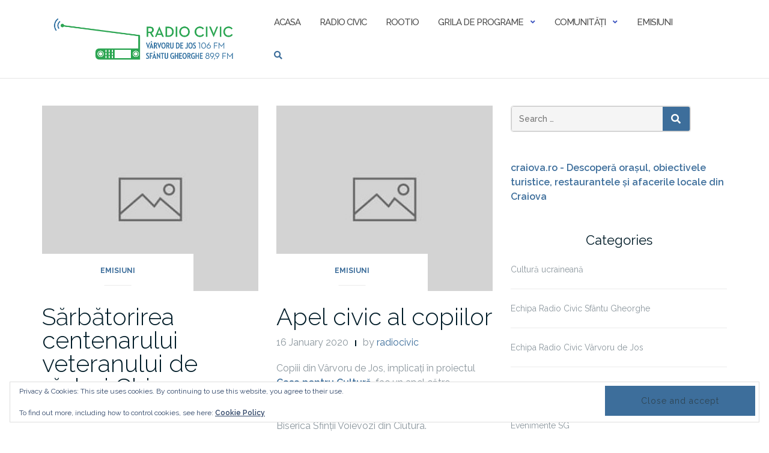

--- FILE ---
content_type: text/html; charset=UTF-8
request_url: https://radiocivic.ro/category/emisiuni/varvoru-de-jos/evenimente-vdj/
body_size: 15741
content:

<!DOCTYPE html>
<html lang="en-US">
<head>
	<meta charset="UTF-8">
	<meta name="viewport" content="width=device-width, initial-scale=1">
	<link rel="profile" href="https://gmpg.org/xfn/11">
	<link rel="pingback" href="https://radiocivic.ro/xmlrpc.php">

	<title>Evenimente VdJ &#8211; Radio Civic</title>
<meta name='robots' content='max-image-preview:large' />
<link rel='dns-prefetch' href='//secure.gravatar.com' />
<link rel='dns-prefetch' href='//stats.wp.com' />
<link rel='dns-prefetch' href='//fonts.googleapis.com' />
<link rel='dns-prefetch' href='//v0.wordpress.com' />
<link rel='preconnect' href='//c0.wp.com' />
<link rel='preconnect' href='//i0.wp.com' />
<link rel="alternate" type="application/rss+xml" title="Radio Civic &raquo; Feed" href="https://radiocivic.ro/feed/" />
<link rel="alternate" type="application/rss+xml" title="Radio Civic &raquo; Evenimente VdJ Category Feed" href="https://radiocivic.ro/category/emisiuni/varvoru-de-jos/evenimente-vdj/feed/" />
<style id='wp-img-auto-sizes-contain-inline-css' type='text/css'>
img:is([sizes=auto i],[sizes^="auto," i]){contain-intrinsic-size:3000px 1500px}
/*# sourceURL=wp-img-auto-sizes-contain-inline-css */
</style>
<style id='wp-emoji-styles-inline-css' type='text/css'>

	img.wp-smiley, img.emoji {
		display: inline !important;
		border: none !important;
		box-shadow: none !important;
		height: 1em !important;
		width: 1em !important;
		margin: 0 0.07em !important;
		vertical-align: -0.1em !important;
		background: none !important;
		padding: 0 !important;
	}
/*# sourceURL=wp-emoji-styles-inline-css */
</style>
<style id='wp-block-library-inline-css' type='text/css'>
:root{--wp-block-synced-color:#7a00df;--wp-block-synced-color--rgb:122,0,223;--wp-bound-block-color:var(--wp-block-synced-color);--wp-editor-canvas-background:#ddd;--wp-admin-theme-color:#007cba;--wp-admin-theme-color--rgb:0,124,186;--wp-admin-theme-color-darker-10:#006ba1;--wp-admin-theme-color-darker-10--rgb:0,107,160.5;--wp-admin-theme-color-darker-20:#005a87;--wp-admin-theme-color-darker-20--rgb:0,90,135;--wp-admin-border-width-focus:2px}@media (min-resolution:192dpi){:root{--wp-admin-border-width-focus:1.5px}}.wp-element-button{cursor:pointer}:root .has-very-light-gray-background-color{background-color:#eee}:root .has-very-dark-gray-background-color{background-color:#313131}:root .has-very-light-gray-color{color:#eee}:root .has-very-dark-gray-color{color:#313131}:root .has-vivid-green-cyan-to-vivid-cyan-blue-gradient-background{background:linear-gradient(135deg,#00d084,#0693e3)}:root .has-purple-crush-gradient-background{background:linear-gradient(135deg,#34e2e4,#4721fb 50%,#ab1dfe)}:root .has-hazy-dawn-gradient-background{background:linear-gradient(135deg,#faaca8,#dad0ec)}:root .has-subdued-olive-gradient-background{background:linear-gradient(135deg,#fafae1,#67a671)}:root .has-atomic-cream-gradient-background{background:linear-gradient(135deg,#fdd79a,#004a59)}:root .has-nightshade-gradient-background{background:linear-gradient(135deg,#330968,#31cdcf)}:root .has-midnight-gradient-background{background:linear-gradient(135deg,#020381,#2874fc)}:root{--wp--preset--font-size--normal:16px;--wp--preset--font-size--huge:42px}.has-regular-font-size{font-size:1em}.has-larger-font-size{font-size:2.625em}.has-normal-font-size{font-size:var(--wp--preset--font-size--normal)}.has-huge-font-size{font-size:var(--wp--preset--font-size--huge)}.has-text-align-center{text-align:center}.has-text-align-left{text-align:left}.has-text-align-right{text-align:right}.has-fit-text{white-space:nowrap!important}#end-resizable-editor-section{display:none}.aligncenter{clear:both}.items-justified-left{justify-content:flex-start}.items-justified-center{justify-content:center}.items-justified-right{justify-content:flex-end}.items-justified-space-between{justify-content:space-between}.screen-reader-text{border:0;clip-path:inset(50%);height:1px;margin:-1px;overflow:hidden;padding:0;position:absolute;width:1px;word-wrap:normal!important}.screen-reader-text:focus{background-color:#ddd;clip-path:none;color:#444;display:block;font-size:1em;height:auto;left:5px;line-height:normal;padding:15px 23px 14px;text-decoration:none;top:5px;width:auto;z-index:100000}html :where(.has-border-color){border-style:solid}html :where([style*=border-top-color]){border-top-style:solid}html :where([style*=border-right-color]){border-right-style:solid}html :where([style*=border-bottom-color]){border-bottom-style:solid}html :where([style*=border-left-color]){border-left-style:solid}html :where([style*=border-width]){border-style:solid}html :where([style*=border-top-width]){border-top-style:solid}html :where([style*=border-right-width]){border-right-style:solid}html :where([style*=border-bottom-width]){border-bottom-style:solid}html :where([style*=border-left-width]){border-left-style:solid}html :where(img[class*=wp-image-]){height:auto;max-width:100%}:where(figure){margin:0 0 1em}html :where(.is-position-sticky){--wp-admin--admin-bar--position-offset:var(--wp-admin--admin-bar--height,0px)}@media screen and (max-width:600px){html :where(.is-position-sticky){--wp-admin--admin-bar--position-offset:0px}}

/*# sourceURL=wp-block-library-inline-css */
</style><style id='wp-block-audio-inline-css' type='text/css'>
.wp-block-audio{box-sizing:border-box}.wp-block-audio :where(figcaption){margin-bottom:1em;margin-top:.5em}.wp-block-audio audio{min-width:300px;width:100%}
/*# sourceURL=https://c0.wp.com/c/6.9/wp-includes/blocks/audio/style.min.css */
</style>
<style id='wp-block-paragraph-inline-css' type='text/css'>
.is-small-text{font-size:.875em}.is-regular-text{font-size:1em}.is-large-text{font-size:2.25em}.is-larger-text{font-size:3em}.has-drop-cap:not(:focus):first-letter{float:left;font-size:8.4em;font-style:normal;font-weight:100;line-height:.68;margin:.05em .1em 0 0;text-transform:uppercase}body.rtl .has-drop-cap:not(:focus):first-letter{float:none;margin-left:.1em}p.has-drop-cap.has-background{overflow:hidden}:root :where(p.has-background){padding:1.25em 2.375em}:where(p.has-text-color:not(.has-link-color)) a{color:inherit}p.has-text-align-left[style*="writing-mode:vertical-lr"],p.has-text-align-right[style*="writing-mode:vertical-rl"]{rotate:180deg}
/*# sourceURL=https://c0.wp.com/c/6.9/wp-includes/blocks/paragraph/style.min.css */
</style>
<style id='global-styles-inline-css' type='text/css'>
:root{--wp--preset--aspect-ratio--square: 1;--wp--preset--aspect-ratio--4-3: 4/3;--wp--preset--aspect-ratio--3-4: 3/4;--wp--preset--aspect-ratio--3-2: 3/2;--wp--preset--aspect-ratio--2-3: 2/3;--wp--preset--aspect-ratio--16-9: 16/9;--wp--preset--aspect-ratio--9-16: 9/16;--wp--preset--color--black: #000000;--wp--preset--color--cyan-bluish-gray: #abb8c3;--wp--preset--color--white: #ffffff;--wp--preset--color--pale-pink: #f78da7;--wp--preset--color--vivid-red: #cf2e2e;--wp--preset--color--luminous-vivid-orange: #ff6900;--wp--preset--color--luminous-vivid-amber: #fcb900;--wp--preset--color--light-green-cyan: #7bdcb5;--wp--preset--color--vivid-green-cyan: #00d084;--wp--preset--color--pale-cyan-blue: #8ed1fc;--wp--preset--color--vivid-cyan-blue: #0693e3;--wp--preset--color--vivid-purple: #9b51e0;--wp--preset--gradient--vivid-cyan-blue-to-vivid-purple: linear-gradient(135deg,rgb(6,147,227) 0%,rgb(155,81,224) 100%);--wp--preset--gradient--light-green-cyan-to-vivid-green-cyan: linear-gradient(135deg,rgb(122,220,180) 0%,rgb(0,208,130) 100%);--wp--preset--gradient--luminous-vivid-amber-to-luminous-vivid-orange: linear-gradient(135deg,rgb(252,185,0) 0%,rgb(255,105,0) 100%);--wp--preset--gradient--luminous-vivid-orange-to-vivid-red: linear-gradient(135deg,rgb(255,105,0) 0%,rgb(207,46,46) 100%);--wp--preset--gradient--very-light-gray-to-cyan-bluish-gray: linear-gradient(135deg,rgb(238,238,238) 0%,rgb(169,184,195) 100%);--wp--preset--gradient--cool-to-warm-spectrum: linear-gradient(135deg,rgb(74,234,220) 0%,rgb(151,120,209) 20%,rgb(207,42,186) 40%,rgb(238,44,130) 60%,rgb(251,105,98) 80%,rgb(254,248,76) 100%);--wp--preset--gradient--blush-light-purple: linear-gradient(135deg,rgb(255,206,236) 0%,rgb(152,150,240) 100%);--wp--preset--gradient--blush-bordeaux: linear-gradient(135deg,rgb(254,205,165) 0%,rgb(254,45,45) 50%,rgb(107,0,62) 100%);--wp--preset--gradient--luminous-dusk: linear-gradient(135deg,rgb(255,203,112) 0%,rgb(199,81,192) 50%,rgb(65,88,208) 100%);--wp--preset--gradient--pale-ocean: linear-gradient(135deg,rgb(255,245,203) 0%,rgb(182,227,212) 50%,rgb(51,167,181) 100%);--wp--preset--gradient--electric-grass: linear-gradient(135deg,rgb(202,248,128) 0%,rgb(113,206,126) 100%);--wp--preset--gradient--midnight: linear-gradient(135deg,rgb(2,3,129) 0%,rgb(40,116,252) 100%);--wp--preset--font-size--small: 13px;--wp--preset--font-size--medium: 20px;--wp--preset--font-size--large: 36px;--wp--preset--font-size--x-large: 42px;--wp--preset--spacing--20: 0.44rem;--wp--preset--spacing--30: 0.67rem;--wp--preset--spacing--40: 1rem;--wp--preset--spacing--50: 1.5rem;--wp--preset--spacing--60: 2.25rem;--wp--preset--spacing--70: 3.38rem;--wp--preset--spacing--80: 5.06rem;--wp--preset--shadow--natural: 6px 6px 9px rgba(0, 0, 0, 0.2);--wp--preset--shadow--deep: 12px 12px 50px rgba(0, 0, 0, 0.4);--wp--preset--shadow--sharp: 6px 6px 0px rgba(0, 0, 0, 0.2);--wp--preset--shadow--outlined: 6px 6px 0px -3px rgb(255, 255, 255), 6px 6px rgb(0, 0, 0);--wp--preset--shadow--crisp: 6px 6px 0px rgb(0, 0, 0);}:where(.is-layout-flex){gap: 0.5em;}:where(.is-layout-grid){gap: 0.5em;}body .is-layout-flex{display: flex;}.is-layout-flex{flex-wrap: wrap;align-items: center;}.is-layout-flex > :is(*, div){margin: 0;}body .is-layout-grid{display: grid;}.is-layout-grid > :is(*, div){margin: 0;}:where(.wp-block-columns.is-layout-flex){gap: 2em;}:where(.wp-block-columns.is-layout-grid){gap: 2em;}:where(.wp-block-post-template.is-layout-flex){gap: 1.25em;}:where(.wp-block-post-template.is-layout-grid){gap: 1.25em;}.has-black-color{color: var(--wp--preset--color--black) !important;}.has-cyan-bluish-gray-color{color: var(--wp--preset--color--cyan-bluish-gray) !important;}.has-white-color{color: var(--wp--preset--color--white) !important;}.has-pale-pink-color{color: var(--wp--preset--color--pale-pink) !important;}.has-vivid-red-color{color: var(--wp--preset--color--vivid-red) !important;}.has-luminous-vivid-orange-color{color: var(--wp--preset--color--luminous-vivid-orange) !important;}.has-luminous-vivid-amber-color{color: var(--wp--preset--color--luminous-vivid-amber) !important;}.has-light-green-cyan-color{color: var(--wp--preset--color--light-green-cyan) !important;}.has-vivid-green-cyan-color{color: var(--wp--preset--color--vivid-green-cyan) !important;}.has-pale-cyan-blue-color{color: var(--wp--preset--color--pale-cyan-blue) !important;}.has-vivid-cyan-blue-color{color: var(--wp--preset--color--vivid-cyan-blue) !important;}.has-vivid-purple-color{color: var(--wp--preset--color--vivid-purple) !important;}.has-black-background-color{background-color: var(--wp--preset--color--black) !important;}.has-cyan-bluish-gray-background-color{background-color: var(--wp--preset--color--cyan-bluish-gray) !important;}.has-white-background-color{background-color: var(--wp--preset--color--white) !important;}.has-pale-pink-background-color{background-color: var(--wp--preset--color--pale-pink) !important;}.has-vivid-red-background-color{background-color: var(--wp--preset--color--vivid-red) !important;}.has-luminous-vivid-orange-background-color{background-color: var(--wp--preset--color--luminous-vivid-orange) !important;}.has-luminous-vivid-amber-background-color{background-color: var(--wp--preset--color--luminous-vivid-amber) !important;}.has-light-green-cyan-background-color{background-color: var(--wp--preset--color--light-green-cyan) !important;}.has-vivid-green-cyan-background-color{background-color: var(--wp--preset--color--vivid-green-cyan) !important;}.has-pale-cyan-blue-background-color{background-color: var(--wp--preset--color--pale-cyan-blue) !important;}.has-vivid-cyan-blue-background-color{background-color: var(--wp--preset--color--vivid-cyan-blue) !important;}.has-vivid-purple-background-color{background-color: var(--wp--preset--color--vivid-purple) !important;}.has-black-border-color{border-color: var(--wp--preset--color--black) !important;}.has-cyan-bluish-gray-border-color{border-color: var(--wp--preset--color--cyan-bluish-gray) !important;}.has-white-border-color{border-color: var(--wp--preset--color--white) !important;}.has-pale-pink-border-color{border-color: var(--wp--preset--color--pale-pink) !important;}.has-vivid-red-border-color{border-color: var(--wp--preset--color--vivid-red) !important;}.has-luminous-vivid-orange-border-color{border-color: var(--wp--preset--color--luminous-vivid-orange) !important;}.has-luminous-vivid-amber-border-color{border-color: var(--wp--preset--color--luminous-vivid-amber) !important;}.has-light-green-cyan-border-color{border-color: var(--wp--preset--color--light-green-cyan) !important;}.has-vivid-green-cyan-border-color{border-color: var(--wp--preset--color--vivid-green-cyan) !important;}.has-pale-cyan-blue-border-color{border-color: var(--wp--preset--color--pale-cyan-blue) !important;}.has-vivid-cyan-blue-border-color{border-color: var(--wp--preset--color--vivid-cyan-blue) !important;}.has-vivid-purple-border-color{border-color: var(--wp--preset--color--vivid-purple) !important;}.has-vivid-cyan-blue-to-vivid-purple-gradient-background{background: var(--wp--preset--gradient--vivid-cyan-blue-to-vivid-purple) !important;}.has-light-green-cyan-to-vivid-green-cyan-gradient-background{background: var(--wp--preset--gradient--light-green-cyan-to-vivid-green-cyan) !important;}.has-luminous-vivid-amber-to-luminous-vivid-orange-gradient-background{background: var(--wp--preset--gradient--luminous-vivid-amber-to-luminous-vivid-orange) !important;}.has-luminous-vivid-orange-to-vivid-red-gradient-background{background: var(--wp--preset--gradient--luminous-vivid-orange-to-vivid-red) !important;}.has-very-light-gray-to-cyan-bluish-gray-gradient-background{background: var(--wp--preset--gradient--very-light-gray-to-cyan-bluish-gray) !important;}.has-cool-to-warm-spectrum-gradient-background{background: var(--wp--preset--gradient--cool-to-warm-spectrum) !important;}.has-blush-light-purple-gradient-background{background: var(--wp--preset--gradient--blush-light-purple) !important;}.has-blush-bordeaux-gradient-background{background: var(--wp--preset--gradient--blush-bordeaux) !important;}.has-luminous-dusk-gradient-background{background: var(--wp--preset--gradient--luminous-dusk) !important;}.has-pale-ocean-gradient-background{background: var(--wp--preset--gradient--pale-ocean) !important;}.has-electric-grass-gradient-background{background: var(--wp--preset--gradient--electric-grass) !important;}.has-midnight-gradient-background{background: var(--wp--preset--gradient--midnight) !important;}.has-small-font-size{font-size: var(--wp--preset--font-size--small) !important;}.has-medium-font-size{font-size: var(--wp--preset--font-size--medium) !important;}.has-large-font-size{font-size: var(--wp--preset--font-size--large) !important;}.has-x-large-font-size{font-size: var(--wp--preset--font-size--x-large) !important;}
/*# sourceURL=global-styles-inline-css */
</style>

<style id='classic-theme-styles-inline-css' type='text/css'>
/*! This file is auto-generated */
.wp-block-button__link{color:#fff;background-color:#32373c;border-radius:9999px;box-shadow:none;text-decoration:none;padding:calc(.667em + 2px) calc(1.333em + 2px);font-size:1.125em}.wp-block-file__button{background:#32373c;color:#fff;text-decoration:none}
/*# sourceURL=/wp-includes/css/classic-themes.min.css */
</style>
<link rel='stylesheet' id='contact-form-7-css' href='https://radiocivic.ro/wp-content/plugins/contact-form-7/includes/css/styles.css?ver=6.1.4' type='text/css' media='all' />
<link rel='stylesheet' id='fancybox-for-wp-css' href='https://radiocivic.ro/wp-content/plugins/fancybox-for-wordpress/assets/css/fancybox.css?ver=1.3.4' type='text/css' media='all' />
<link rel='stylesheet' id='audioigniter-css' href='https://radiocivic.ro/wp-content/plugins/audioigniter/player/build/style.css?ver=2.0.2' type='text/css' media='all' />
<link rel='stylesheet' id='bootstrap-css' href='https://radiocivic.ro/wp-content/themes/shapely/assets/css/bootstrap.min.css?ver=6.9' type='text/css' media='all' />
<link rel='stylesheet' id='font-awesome-css' href='https://radiocivic.ro/wp-content/themes/shapely/assets/css/fontawesome6/all.min.css?ver=6.9' type='text/css' media='all' />
<link rel='stylesheet' id='shapely-fonts-css' href='//fonts.googleapis.com/css?family=Raleway%3A100%2C300%2C400%2C500%2C600%2C700&#038;display=swap&#038;ver=6.9' type='text/css' media='all' />
<link rel='stylesheet' id='flexslider-css' href='https://radiocivic.ro/wp-content/themes/shapely/assets/css/flexslider.css?ver=6.9' type='text/css' media='all' />
<link rel='stylesheet' id='shapely-style-css' href='https://radiocivic.ro/wp-content/themes/shapely/style.css?ver=6.9' type='text/css' media='all' />
<link rel='stylesheet' id='shapely-custom-css' href='https://radiocivic.ro/wp-content/themes/shapely/assets/css/custom.css?ver=6.9' type='text/css' media='all' />
<link rel='stylesheet' id='owl.carousel-css' href='https://radiocivic.ro/wp-content/themes/shapely/assets/js/owl-carousel/owl.carousel.min.css?ver=6.9' type='text/css' media='all' />
<link rel='stylesheet' id='owl.carousel.theme-css' href='https://radiocivic.ro/wp-content/themes/shapely/assets/js/owl-carousel/owl.theme.default.css?ver=6.9' type='text/css' media='all' />
<script type="text/javascript" src="https://c0.wp.com/c/6.9/wp-includes/js/jquery/jquery.min.js" id="jquery-core-js"></script>
<script type="text/javascript" src="https://c0.wp.com/c/6.9/wp-includes/js/jquery/jquery-migrate.min.js" id="jquery-migrate-js"></script>
<script type="text/javascript" src="https://radiocivic.ro/wp-content/plugins/fancybox-for-wordpress/assets/js/purify.min.js?ver=1.3.4" id="purify-js"></script>
<script type="text/javascript" src="https://radiocivic.ro/wp-content/plugins/fancybox-for-wordpress/assets/js/jquery.fancybox.js?ver=1.3.4" id="fancybox-for-wp-js"></script>
<link rel="https://api.w.org/" href="https://radiocivic.ro/wp-json/" /><link rel="alternate" title="JSON" type="application/json" href="https://radiocivic.ro/wp-json/wp/v2/categories/52" /><link rel="EditURI" type="application/rsd+xml" title="RSD" href="https://radiocivic.ro/xmlrpc.php?rsd" />
<meta name="generator" content="WordPress 6.9" />

<!-- Fancybox for WordPress v3.3.7 -->
<style type="text/css">
	.fancybox-slide--image .fancybox-content{background-color: #FFFFFF}div.fancybox-caption{display:none !important;}
	
	img.fancybox-image{border-width:10px;border-color:#FFFFFF;border-style:solid;}
	div.fancybox-bg{background-color:rgba(102,102,102,0.3);opacity:1 !important;}div.fancybox-content{border-color:#FFFFFF}
	div#fancybox-title{background-color:#FFFFFF}
	div.fancybox-content{background-color:#FFFFFF}
	div#fancybox-title-inside{color:#333333}
	
	
	
	div.fancybox-caption p.caption-title{display:inline-block}
	div.fancybox-caption p.caption-title{font-size:14px}
	div.fancybox-caption p.caption-title{color:#333333}
	div.fancybox-caption {color:#333333}div.fancybox-caption p.caption-title {background:#fff; width:auto;padding:10px 30px;}div.fancybox-content p.caption-title{color:#333333;margin: 0;padding: 5px 0;}
</style><script type="text/javascript">
	jQuery(function () {

		var mobileOnly = false;
		
		if (mobileOnly) {
			return;
		}

		jQuery.fn.getTitle = function () { // Copy the title of every IMG tag and add it to its parent A so that fancybox can show titles
			var arr = jQuery("a[data-fancybox]");jQuery.each(arr, function() {var title = jQuery(this).children("img").attr("title") || '';var figCaptionHtml = jQuery(this).next("figcaption").html() || '';var processedCaption = figCaptionHtml;if (figCaptionHtml.length && typeof DOMPurify === 'function') {processedCaption = DOMPurify.sanitize(figCaptionHtml, {USE_PROFILES: {html: true}});} else if (figCaptionHtml.length) {processedCaption = jQuery("<div>").text(figCaptionHtml).html();}var newTitle = title;if (processedCaption.length) {newTitle = title.length ? title + " " + processedCaption : processedCaption;}if (newTitle.length) {jQuery(this).attr("title", newTitle);}});		}

		// Supported file extensions

				var thumbnails = jQuery("a:has(img)").not(".nolightbox").not('.envira-gallery-link').not('.ngg-simplelightbox').filter(function () {
			return /\.(jpe?g|png|gif|mp4|webp|bmp|pdf)(\?[^/]*)*$/i.test(jQuery(this).attr('href'))
		});
		

		// Add data-type iframe for links that are not images or videos.
		var iframeLinks = jQuery('.fancyboxforwp').filter(function () {
			return !/\.(jpe?g|png|gif|mp4|webp|bmp|pdf)(\?[^/]*)*$/i.test(jQuery(this).attr('href'))
		}).filter(function () {
			return !/vimeo|youtube/i.test(jQuery(this).attr('href'))
		});
		iframeLinks.attr({"data-type": "iframe"}).getTitle();

				// Gallery All
		thumbnails.addClass("fancyboxforwp").attr("data-fancybox", "gallery").getTitle();
		iframeLinks.attr({"data-fancybox": "gallery"}).getTitle();

		// Gallery type NONE
		
		// Call fancybox and apply it on any link with a rel atribute that starts with "fancybox", with the options set on the admin panel
		jQuery("a.fancyboxforwp").fancyboxforwp({
			loop: false,
			smallBtn: false,
			zoomOpacity: "auto",
			animationEffect: "fade",
			animationDuration: 500,
			transitionEffect: "fade",
			transitionDuration: "300",
			overlayShow: true,
			overlayOpacity: "0.3",
			titleShow: true,
			titlePosition: "inside",
			keyboard: true,
			showCloseButton: false,
			arrows: true,
			clickContent:false,
			clickSlide: "close",
			mobile: {
				clickContent: function (current, event) {
					return current.type === "image" ? "toggleControls" : false;
				},
				clickSlide: function (current, event) {
					return current.type === "image" ? "close" : "close";
				},
			},
			wheel: false,
			toolbar: true,
			preventCaptionOverlap: true,
			onInit: function() { },			onDeactivate
	: function() { },		beforeClose: function() { },			afterShow: function(instance) { jQuery( ".fancybox-image" ).on("click", function( ){ ( instance.isScaledDown() ) ? instance.scaleToActual() : instance.scaleToFit() }) },				afterClose: function() { },					caption : function( instance, item ) {var title = "";if("undefined" != typeof jQuery(this).context ){var title = jQuery(this).context.title;} else { var title = ("undefined" != typeof jQuery(this).attr("title")) ? jQuery(this).attr("title") : false;}var caption = jQuery(this).data('caption') || '';if ( item.type === 'image' && title.length ) {caption = (caption.length ? caption + '<br />' : '') + '<p class="caption-title">'+jQuery("<div>").text(title).html()+'</p>' ;}if (typeof DOMPurify === "function" && caption.length) { return DOMPurify.sanitize(caption, {USE_PROFILES: {html: true}}); } else { return jQuery("<div>").text(caption).html(); }},
		afterLoad : function( instance, current ) {var captionContent = current.opts.caption || '';var sanitizedCaptionString = '';if (typeof DOMPurify === 'function' && captionContent.length) {sanitizedCaptionString = DOMPurify.sanitize(captionContent, {USE_PROFILES: {html: true}});} else if (captionContent.length) { sanitizedCaptionString = jQuery("<div>").text(captionContent).html();}if (sanitizedCaptionString.length) { current.$content.append(jQuery('<div class=\"fancybox-custom-caption inside-caption\" style=\" position: absolute;left:0;right:0;color:#000;margin:0 auto;bottom:0;text-align:center;background-color:#FFFFFF \"></div>').html(sanitizedCaptionString)); }},
			})
		;

			})
</script>
<!-- END Fancybox for WordPress -->
	<style>img#wpstats{display:none}</style>
		<style type="text/css">a, .image-bg a, .contact-section .social-icons li a, a:visited, .footer .footer-credits a, .post-content .post-meta li a, .post-content .shapely-category a, .module.widget-handle i {color:#3d6e9b }a:hover,
				a:active,
				a:focus,
				.post-title a:hover,
				.post-title a:focus,
				.image-bg a:hover,
				.image-bg a:focus,
				.contact-section .social-icons li a:hover,
				.contact-section .social-icons li a:focus,
				.footer .footer-credits a:hover,
				.footer .footer-credits a:focus,
				.post-content .post-meta li a:hover,
				.post-content .post-meta li a:focus,
				.widget.widget_recent_entries ul li a:focus,
				.widget.widget_recent_entries ul li a:hover,
				.widget.widget_recent_comments ul li .comment-author-link a:focus,
				.widget.widget_recent_comments ul li .comment-author-link a:hover,
				.widget.widget_archive > div ul li a:focus,
				.widget.widget_archive > div ul li a:hover,
				.widget.widget_archive ul li a:focus,
				.widget.widget_archive ul li a:hover,
				.widget.widget_categories > div ul li a:focus,
				.widget.widget_categories > div ul li a:hover,
				.widget.widget_categories ul li a:focus,
				.widget.widget_categories ul li a:hover,
				.widget.widget_meta > div ul li a:focus,
				.widget.widget_meta > div ul li a:hover,
				.widget.widget_meta ul li a:focus,
				.widget.widget_meta ul li a:hover,
				.widget.widget_pages > div ul li a:focus,
				.widget.widget_pages > div ul li a:hover,
				.widget.widget_pages ul li a:focus,
				.widget.widget_pages ul li a:hover,
				.widget.widget_nav_menu > div ul li a:focus,
				.widget.widget_nav_menu > div ul li a:hover,
				.widget.widget_nav_menu ul li a:focus,
				.widget.widget_nav_menu ul li a:hover,
				.widget.widget_nav_menu .menu > li a:focus,
				.widget.widget_nav_menu .menu > li a:hover,
				.widget.widget_tag_cloud a:focus,
				.widget.widget_tag_cloud a:hover,
				.widget_product_categories ul.product-categories li a:hover,
				.widget_product_categories ul.product-categories li a:focus,
				.widget_product_tag_cloud .tagcloud a:hover,
				.widget_product_tag_cloud .tagcloud a:focus,
				.widget_products .product_list_widget a:hover,
				.widget_products .product_list_widget a:focus,
				.woocommerce.widget ul.cart_list li a:hover,
				.woocommerce.widget ul.cart_list li a:focus,
				.woocommerce.widget ul.product_list_widget li a:hover,
				.woocommerce.widget ul.product_list_widget li a:focus,
				.woocommerce .widget_layered_nav_filters ul li a:hover,
				.woocommerce .widget_layered_nav_filters ul li a:focus,
				.woocommerce .widget_layered_nav ul li a:hover,
				.woocommerce .widget_layered_nav ul li a:focus,
				.main-navigation .menu > li > ul li:hover > a,
				.main-navigation .menu > li > ul li:focus > a,
				.main-navigation .menu > li > ul .dropdown:hover:after,
				.main-navigation .menu > li > ul .dropdown:focus:after,
				.main-navigation .menu > li > ul li.menu-item-has-children:hover:after,
				.main-navigation .menu > li > ul li.menu-item-has-children:focus:after,
				.main-navigation .menu li a:focus,
				.main-navigation .menu li:focus > a,
				.main-navigation .menu > li > ul li a:focus,
				.post-content .shapely-category a:hover,
				.post-content .shapely-category a:focus,
				.main-navigation .menu li:hover > a,
				.main-navigation .menu li:focus > a,
				.main-navigation .menu > li:hover:after,
				.main-navigation .menu > li:focus-within:after,
				.bg-dark .social-list a:hover,
				.bg-dark .social-list a:focus,
				.shapely-social .shapely-social-icon:hover,
				.shapely-social .shapely-social-icon:focus { color: #54a35c;}.btn-filled, .btn-filled:visited, .woocommerce #respond input#submit.alt,
          .woocommerce a.button.alt, .woocommerce button.button.alt,
          .woocommerce input.button.alt, .woocommerce #respond input#submit,
          .woocommerce a.button, .woocommerce button.button,
          .woocommerce input.button,
          .video-widget .video-controls button,
          input[type="submit"],
          button[type="submit"],
          .post-content .more-link { background:#3d6e9b !important; border: 2px solid #3d6e9b !important;}.shapely_home_parallax > section:not(.image-bg) .btn-white { color:#3d6e9b !important; border: 2px solid #3d6e9b !important; }.btn-filled:hover,
				.btn-filled:focus,
				.woocommerce #respond input#submit.alt:hover,
				.woocommerce #respond input#submit.alt:focus,
				.woocommerce a.button.alt:hover,
				.woocommerce a.button.alt:focus,
				.woocommerce button.button.alt:hover,
				.woocommerce button.button.alt:focus,
				.woocommerce input.button.alt:hover,
				.woocommerce input.button.alt:focus,
				.woocommerce #respond input#submit:hover,
				.woocommerce #respond input#submit:focus,
				.woocommerce a.button:hover,
				.woocommerce a.button:focus,
				.woocommerce button.button:hover,
				.woocommerce button.button:focus,
				.woocommerce input.button:hover,
				.woocommerce input.button:focus,
				.video-widget .video-controls button:hover,
				.video-widget .video-controls button:focus,
				input[type="submit"]:hover,
				input[type="submit"]:focus,
				button[type="submit"]:hover,
				button[type="submit"]:focus,
				.post-content .more-link:hover,
				.post-content .more-link:focus,
				.btn:not(.btn-white):hover,
				.btn:not(.btn-white):focus,
				.button:not(.btn-white):hover,
				.button:not(.btn-white):focus
				{ background: #54a35c !important; border: 2px solid #54a35c !important;}.shapely_home_parallax > section:not(.image-bg) .btn-white:hover,
				.shapely_home_parallax > section:not(.image-bg) .btn-white:focus,
				.pagination span:not( .dots ),
				.pagination a:hover,
				.pagination a:focus,
				.woocommerce-pagination ul.page-numbers span.page-numbers,
				.woocommerce nav.woocommerce-pagination ul li a:focus,
				.woocommerce nav.woocommerce-pagination ul li a:hover,
				.woocommerce nav.woocommerce-pagination ul li span.current { background-color: #54a35c !important; border-color: #54a35c !important;color: #fff !important; }.widget.widget_search .search-form > input#s:hover,
				.widget.widget_search .search-form > input#s:focus,
				.widget.widget_calendar #wp-calendar td:not(.pad):not(#next):not(#prev)#today,
				.widget_product_search .woocommerce-product-search > input.search-field:hover,
				.widget_product_search .woocommerce-product-search > input.search-field:focus,
				.widget.widget_search input[type="text"]:focus + button[type="submit"].searchsubmit,
				.widget.widget_search input[type="text"]:hover + button[type="submit"].searchsubmit,
				textarea:hover,
				textarea:focus,
				input[type="text"]:hover,
				input[type="search"]:hover,
				input[type="email"]:hover,
				input[type="tel"]:hover,
				input[type="password"]:hover,
				input[type="text"]:focus,
				input[type="search"]:focus,
				input[type="email"]:focus,
				input[type="tel"]:focus,
				input[type="password"]:focus,
				.widget.widget_product_search input[type="text"]:focus + button[type="submit"].searchsubmit,
				.widget.widget_product_search input[type="text"]:hover + button[type="submit"].searchsubmit
				{ border-color: #54a35c !important }.widget.widget_calendar #wp-calendar > caption:after,
				.widget.widget_calendar #wp-calendar td:not(.pad):not(#next):not(#prev)#today:hover,
				.widget.widget_calendar #wp-calendar td:not(.pad):not(#next):not(#prev)#today:focus
				{ background-color: #54a35c }.widget.widget_search input[type="text"]:focus + button[type="submit"].searchsubmit,
				.widget.widget_search input[type="text"]:hover + button[type="submit"].searchsubmit,
				.widget.widget_product_search input[type="text"]:focus + button[type="submit"].searchsubmit,
				.widget.widget_product_search input[type="text"]:hover + button[type="submit"].searchsubmit,
				.image-bg .text-slider .flex-direction-nav li a:focus:before
				{ color: #54a35c }</style>
<!-- Jetpack Open Graph Tags -->
<meta property="og:type" content="website" />
<meta property="og:title" content="Evenimente VdJ &#8211; Radio Civic" />
<meta property="og:url" content="https://radiocivic.ro/category/emisiuni/varvoru-de-jos/evenimente-vdj/" />
<meta property="og:site_name" content="Radio Civic" />
<meta property="og:image" content="https://i0.wp.com/radiocivic.ro/wp-content/uploads/2019/04/cropped-favicon.png?fit=512%2C512&#038;ssl=1" />
<meta property="og:image:width" content="512" />
<meta property="og:image:height" content="512" />
<meta property="og:image:alt" content="" />
<meta property="og:locale" content="en_US" />

<!-- End Jetpack Open Graph Tags -->
<link rel="icon" href="https://i0.wp.com/radiocivic.ro/wp-content/uploads/2019/04/cropped-favicon.png?fit=32%2C32&#038;ssl=1" sizes="32x32" />
<link rel="icon" href="https://i0.wp.com/radiocivic.ro/wp-content/uploads/2019/04/cropped-favicon.png?fit=192%2C192&#038;ssl=1" sizes="192x192" />
<link rel="apple-touch-icon" href="https://i0.wp.com/radiocivic.ro/wp-content/uploads/2019/04/cropped-favicon.png?fit=180%2C180&#038;ssl=1" />
<meta name="msapplication-TileImage" content="https://i0.wp.com/radiocivic.ro/wp-content/uploads/2019/04/cropped-favicon.png?fit=270%2C270&#038;ssl=1" />
		<style type="text/css" id="wp-custom-css">
			.footer-credits { 
	display: none; 
}

#colophon .widget ul li { 
	padding: 0;
	margin-bottom: 5px;
  border: 0;
}

.header-callout { display:none;}

section, footer { padding: 45px 0; }
.search-widget-handle { display: none;}

h2.widget-title { text-align: center; margin-top:20px; }

img.middle { margin: 0 auto;}

#media_image-3 { text-align: center;}

.main-navigation .menu > li:hover > ul { 
	margin-top:-10px;
}

.main-navigation .menu > li > ul li a { 
	padding-left: 5px;
	padding-top: 0;
	margin-top:0;
}

.contact-section h1 { font-size: 22px;}

.site-info { 
	  width: 100%;
    text-align: center;
}

div.stream img { height:120px;}


body{ font-size:16px;}

.main-navigation .menu li a { font-size:15px;}

.top-parallax-section .mb32 {     background-color: rgba(255, 255, 255, 0.7); 
  border-radius: 15px;
}
.cover p { color:black;}

@media (max-width: 767px){
	p { font-size:16px !important; } }


/*Remove post featured image*/
.post-content .entry-header .wp-post-image:not(.attachment-shapely-grid) {
    display: none;
}		</style>
		<link rel='stylesheet' id='eu-cookie-law-style-css' href='https://c0.wp.com/p/jetpack/15.4/modules/widgets/eu-cookie-law/style.css' type='text/css' media='all' />
</head>

<body class="archive category category-evenimente-vdj category-52 wp-custom-logo wp-theme-shapely group-blog hfeed has-sidebar-right">
	<div id="page" class="site">
	<a class="skip-link screen-reader-text" href="#content">Skip to content</a>

	<header id="masthead" class="site-header" role="banner">
		<div class="nav-container">
			<nav  id="site-navigation" class="main-navigation" role="navigation">
				<div class="container nav-bar">
					<div class="flex-row">
						<div class="module left site-title-container">
							<a href="https://radiocivic.ro/" class="custom-logo-link" rel="home" itemprop="url"><img width="321" height="80" src="https://i0.wp.com/radiocivic.ro/wp-content/uploads/2019/04/civic-wide-1.png?fit=321%2C80&amp;ssl=1" class="custom-logo logo" alt="Radio Civic" itemprop="logo" decoding="async" srcset="https://i0.wp.com/radiocivic.ro/wp-content/uploads/2019/04/civic-wide-1.png?w=601&amp;ssl=1 601w, https://i0.wp.com/radiocivic.ro/wp-content/uploads/2019/04/civic-wide-1.png?resize=300%2C75&amp;ssl=1 300w" sizes="(max-width: 321px) 100vw, 321px" /></a>						</div>
						<button class="module widget-handle mobile-toggle right visible-sm visible-xs">
							<i class="fa fa-bars"></i>
						</button>
						<div class="module-group right">
							<div class="module left">
								<div class="collapse navbar-collapse navbar-ex1-collapse"><ul id="menu" class="menu"><li id="menu-item-4355" class="menu-item menu-item-type-custom menu-item-object-custom menu-item-home menu-item-4355"><a title="Acasa" href="https://radiocivic.ro">Acasa</a></li>
<li id="menu-item-4288" class="menu-item menu-item-type-post_type menu-item-object-page menu-item-4288"><a title="Radio Civic" href="https://radiocivic.ro/radio-civic-proiectul-grassroots-radio/">Radio Civic</a></li>
<li id="menu-item-4287" class="menu-item menu-item-type-post_type menu-item-object-page menu-item-4287"><a title="RootIO" href="https://radiocivic.ro/despre-tehnologia-rootio/">RootIO</a></li>
<li id="menu-item-4293" class="menu-item menu-item-type-custom menu-item-object-custom menu-item-has-children menu-item-4293 dropdown"><a href="https://radiocivic.ro/2019/04/25/grila-de-programe/">Grila de programe</a>
<ul role="menu" class=" dropdown-menu">
	<li id="menu-item-4292" class="menu-item menu-item-type-post_type menu-item-object-page menu-item-4292"><a title="Vârvoru de Jos 106 FM" href="https://radiocivic.ro/grila-de-programe-radio-civic-varvoru-de-jos-106-fm/">Vârvoru de Jos 106 FM</a></li>
	<li id="menu-item-4296" class="menu-item menu-item-type-post_type menu-item-object-page menu-item-4296"><a title="Sfântu Gheorghe 89,9 FM" href="https://radiocivic.ro/grila-de-programe-radio-civic-sfantu-gheorghe-899-fm/">Sfântu Gheorghe 89,9 FM</a></li>
</ul>
</li>
<li id="menu-item-4411" class="menu-item menu-item-type-custom menu-item-object-custom menu-item-has-children menu-item-4411 dropdown"><a href="https://radiocivic.ro/2019/04/26/galerie-foto/">Comunități</a>
<ul role="menu" class=" dropdown-menu">
	<li id="menu-item-4414" class="menu-item menu-item-type-post_type menu-item-object-page menu-item-4414"><a title="Vârvoru de Jos" href="https://radiocivic.ro/comunitati-varvoru-de-jos/">Vârvoru de Jos</a></li>
	<li id="menu-item-4415" class="menu-item menu-item-type-post_type menu-item-object-page menu-item-4415"><a title="Sfântu Gheorghe" href="https://radiocivic.ro/comunitati-sfantu-gheorghe/">Sfântu Gheorghe</a></li>
</ul>
</li>
<li id="menu-item-4829" class="menu-item menu-item-type-post_type menu-item-object-page menu-item-4829"><a title="Emisiuni" href="https://radiocivic.ro/emisiuni/">Emisiuni</a></li>
</ul></div>							</div>
							<!--end of menu module-->
							<div class="module widget-handle search-widget-handle hidden-xs hidden-sm">
								<button class="search">
									<i class="fa fa-search"></i>
									<span class="title">Site Search</span>
								</button>
								<div class="function">
									<form role="search"  method="get" class="search-form" action="https://radiocivic.ro/" method="get" class="search-form" action="https://radiocivic.ro/">
		<div class="search-form-wrapper">
			<input type="search" class="search-field" placeholder="Search &hellip;" value="" name="s" />
			<button type="submit" class="search-submit">
				<span class="screen-reader-text">Search</span>
				<i class="fas fa-search" aria-hidden="true"></i>
			</button>
		</div>
	</form>								</div>
							</div>
						</div>
						<!--end of module group-->
					</div>
				</div>
			</nav><!-- #site-navigation -->
		</div>
	</header><!-- #masthead -->
	<div id="content" class="main-container">
					<div class="header-callout">
						<section class="page-title-section bg-secondary " >
			<div class="container">
				<div class="row">
																<div class="col-xs-12">
							<h3 class="page-title" >
								Category: <span>Evenimente VdJ</span>							</h3>
													</div>
										
				</div>
				<!--end of row-->
			</div>
			<!--end of container-->
		</section>
					</div>
		
		<section class="content-area ">
			<div id="main" class="container" role="main">
	<div class = "row">
				<div id = "primary" class = "col-md-8 mb-xs-24 sidebar-right">
				<div class="row">
			<article id="post-4900" class="post-content post-grid-small col-md-6 post-4900 post type-post status-publish format-standard hentry category-emisiuni category-evenimente-vdj category-interviuri-vdj category-varvoru-de-jos" >
		<header class="entry-header nolist">
									<a href="https://radiocivic.ro/2020/02/14/sarbatorirea-centenarului-veteranului-de-razboi-chircan-dumitru/">
				<img src="https://radiocivic.ro/wp-content/themes/shapely/assets/images/placeholder.jpg" alt="Sărbătorirea centenarului veteranului de război Chircan Dumitru" />			</a>
			
							<span class="shapely-category">
					<a href="https://radiocivic.ro/category/emisiuni/">
						Emisiuni					</a>
				</span>
					</header><!-- .entry-header -->
		<div class="entry-content">
			<h2 class="post-title">
				<a href="https://radiocivic.ro/2020/02/14/sarbatorirea-centenarului-veteranului-de-razboi-chircan-dumitru/">Sărbătorirea centenarului veteranului de război Chircan Dumitru</a>
			</h2>

			<div class="entry-meta">
				
		<ul class="post-meta">
					<li><span class="posted-on"><time class="entry-date published" datetime="2020-02-14T10:58:00+00:00">14 February 2020</time><time class="updated" datetime="2020-04-08T11:02:23+00:00">8 April 2020</time></span></li>
							<li><span>by <a href="https://radiocivic.ro/author/radiocivic/" title="radiocivic">radiocivic</a></span></li>
				</ul>
						<!-- post-meta -->
			</div>

			
<figure class="wp-block-audio"><audio controls src="https://radiocivic.ro/wp-content/uploads/2020/04/interviuri-sarbatorire-Chircan-Dumitru-100-de-ani.mp3"></audio></figure>



<p>Interviuri de la sărbătorirea centenarului domnului Chircan Dumitru, realizate de Simona Ana Forțan. </p>



<figure class="wp-block-embed-facebook wp-block-embed is-type-rich is-provider-facebook"><div class="wp-block-embed__wrapper">
<div class="fb-post" data-href="https://www.facebook.com/RadioCivic.VarvoruDeJos/posts/140806597406853" data-width="552" style="background-color: #fff; display: inline-block;"></div>
</div></figure>
		</div><!-- .entry-content -->
	</article><!-- #post-## -->
	<article id="post-4897" class="post-content post-grid-small col-md-6 post-4897 post type-post status-publish format-standard hentry category-emisiuni category-evenimente-vdj category-stiri-locale-vdj category-varvoru-de-jos" >
		<header class="entry-header nolist">
									<a href="https://radiocivic.ro/2020/01/16/apel-civic-al-copiilor/">
				<img src="https://radiocivic.ro/wp-content/themes/shapely/assets/images/placeholder.jpg" alt="Apel civic al copiilor" />			</a>
			
							<span class="shapely-category">
					<a href="https://radiocivic.ro/category/emisiuni/">
						Emisiuni					</a>
				</span>
					</header><!-- .entry-header -->
		<div class="entry-content">
			<h2 class="post-title">
				<a href="https://radiocivic.ro/2020/01/16/apel-civic-al-copiilor/">Apel civic al copiilor</a>
			</h2>

			<div class="entry-meta">
				
		<ul class="post-meta">
					<li><span class="posted-on"><time class="entry-date published" datetime="2020-01-16T10:47:06+00:00">16 January 2020</time><time class="updated" datetime="2020-04-08T10:52:36+00:00">8 April 2020</time></span></li>
							<li><span>by <a href="https://radiocivic.ro/author/radiocivic/" title="radiocivic">radiocivic</a></span></li>
				</ul>
						<!-- post-meta -->
			</div>

			
<p>Copiii din Vârvoru de Jos, implicați în proiectul <a href="http://casapentrucultura.ro/">Casa pentru Cultură</a>, fac un apel către autoritățile locale pentru alocarea unor fonduri pentru repararea și igienizarea drumului către Biserica Sfinții Voievozi din Ciutura. </p>



<figure class="wp-block-audio"><audio controls src="https://radiocivic.ro/wp-content/uploads/2020/04/anunt-casa-pentru-cultura.mp3"></audio></figure>
		</div><!-- .entry-content -->
	</article><!-- #post-## -->
</div><div class="row">	<article id="post-4929" class="post-content post-grid-small col-md-6 post-4929 post type-post status-publish format-standard hentry category-emisiuni category-evenimente-vdj category-interviuri-vdj category-varvoru-de-jos" >
		<header class="entry-header nolist">
									<a href="https://radiocivic.ro/2019/12/01/serbarea-de-1-decembrie-la-scoala-gimnaziala-din-varvoru-de-jos/">
				<img src="https://radiocivic.ro/wp-content/themes/shapely/assets/images/placeholder.jpg" alt="Serbarea de 1 decembrie la Școala Gimnazială din Vârvoru de Jos" />			</a>
			
							<span class="shapely-category">
					<a href="https://radiocivic.ro/category/emisiuni/">
						Emisiuni					</a>
				</span>
					</header><!-- .entry-header -->
		<div class="entry-content">
			<h2 class="post-title">
				<a href="https://radiocivic.ro/2019/12/01/serbarea-de-1-decembrie-la-scoala-gimnaziala-din-varvoru-de-jos/">Serbarea de 1 decembrie la Școala Gimnazială din Vârvoru&hellip;</a>
			</h2>

			<div class="entry-meta">
				
		<ul class="post-meta">
					<li><span class="posted-on"><time class="entry-date published" datetime="2019-12-01T11:56:46+00:00">1 December 2019</time><time class="updated" datetime="2020-04-08T12:00:35+00:00">8 April 2020</time></span></li>
							<li><span>by <a href="https://radiocivic.ro/author/radiocivic/" title="radiocivic">radiocivic</a></span></li>
				</ul>
						<!-- post-meta -->
			</div>

			
<p>Pe 27 noiembrie copiii și cadrele didactice din cadrul Școlii Gimnaziale Vârvoru de Jos au organizat o serbare pentru celebrarea Zilei de 1 Decembrie, Ziua Națională a României. </p>



<figure class="wp-block-audio"><audio controls src="https://radiocivic.ro/wp-content/uploads/2020/04/serbare-la-scoala-de-1-decembrie-prelucrat-271119.mp3"></audio></figure>
		</div><!-- .entry-content -->
	</article><!-- #post-## -->
	</div>
		<div class="text-center">
			<nav class="pagination">
							</nav>
		</div>
				</div><!-- #primary -->
		

<aside id="secondary" class="widget-area col-md-4" role="complementary">
	<div id="search-2" class="widget widget_search"><form role="search"  method="get" class="search-form" action="https://radiocivic.ro/" method="get" class="search-form" action="https://radiocivic.ro/">
		<div class="search-form-wrapper">
			<input type="search" class="search-field" placeholder="Search &hellip;" value="" name="s" />
			<button type="submit" class="search-submit">
				<span class="screen-reader-text">Search</span>
				<i class="fas fa-search" aria-hidden="true"></i>
			</button>
		</div>
	</form></div><div id="block-9" class="widget widget_block widget_text">
<p><a href="https://craiova.ro">craiova.ro - Descoperă orașul, obiectivele turistice, restaurantele și afacerile locale din Craiova</a></p>
</div><div id="categories-2" class="widget widget_categories"><h2 class="widget-title">Categories</h2>
			<ul>
					<li class="cat-item cat-item-56"><a href="https://radiocivic.ro/category/emisiuni/sfantu-gheorghe/cultura-ucraineana/">Cultură ucraineană</a>
</li>
	<li class="cat-item cat-item-58"><a href="https://radiocivic.ro/category/emisiuni/echipa-radio-civic-sfantu-gheorghe/">Echipa Radio Civic Sfântu Gheorghe</a>
</li>
	<li class="cat-item cat-item-59"><a href="https://radiocivic.ro/category/emisiuni/echipa-radio-civic-varvoru-de-jos/">Echipa Radio Civic Vârvoru de Jos</a>
</li>
	<li class="cat-item cat-item-41 current-cat-ancestor"><a href="https://radiocivic.ro/category/emisiuni/">Emisiuni</a>
</li>
	<li class="cat-item cat-item-35"><a href="https://radiocivic.ro/category/emisiuni/sfantu-gheorghe/evenimente/">Evenimente SG</a>
</li>
	<li class="cat-item cat-item-52 current-cat"><a aria-current="page" href="https://radiocivic.ro/category/emisiuni/varvoru-de-jos/evenimente-vdj/">Evenimente VdJ</a>
</li>
	<li class="cat-item cat-item-1"><a href="https://radiocivic.ro/category/fara-categorie/">Fără categorie</a>
</li>
	<li class="cat-item cat-item-55"><a href="https://radiocivic.ro/category/ghid-de-frumusete-pentru-femei/">Ghid de frumusețe pentru femei</a>
</li>
	<li class="cat-item cat-item-46"><a href="https://radiocivic.ro/category/emisiuni/sfantu-gheorghe/interviuri/">Interviuri SG</a>
</li>
	<li class="cat-item cat-item-48"><a href="https://radiocivic.ro/category/emisiuni/varvoru-de-jos/interviuri-vdj/">Interviuri VdJ</a>
</li>
	<li class="cat-item cat-item-45"><a href="https://radiocivic.ro/category/emisiuni/sfantu-gheorghe/interviurile-mirei/">Interviurile Mirei</a>
</li>
	<li class="cat-item cat-item-57"><a href="https://radiocivic.ro/category/emisiuni/sfantu-gheorghe/katarlez/">Katarlez</a>
</li>
	<li class="cat-item cat-item-42"><a href="https://radiocivic.ro/category/emisiuni/sfantu-gheorghe/memoria-locului/">Memoria locului SG</a>
</li>
	<li class="cat-item cat-item-43"><a href="https://radiocivic.ro/category/reteta-saptamanii/">Rețeta săptămânii</a>
</li>
	<li class="cat-item cat-item-34"><a href="https://radiocivic.ro/category/emisiuni/sfantu-gheorghe/">Sfântu Gheorghe</a>
</li>
	<li class="cat-item cat-item-44"><a href="https://radiocivic.ro/category/emisiuni/sfantu-gheorghe/stiri-locale/">Știri locale SG</a>
</li>
	<li class="cat-item cat-item-51"><a href="https://radiocivic.ro/category/emisiuni/varvoru-de-jos/stiri-locale-vdj/">Știri locale VdJ</a>
</li>
	<li class="cat-item cat-item-33 current-cat-parent current-cat-ancestor"><a href="https://radiocivic.ro/category/emisiuni/varvoru-de-jos/">Vârvoru de Jos</a>
</li>
			</ul>

			</div>
		<div id="recent-posts-2" class="widget widget_recent_entries">
		<h2 class="widget-title">Recent Posts</h2>
		<ul>
											<li>
					<a href="https://radiocivic.ro/2021/07/07/tips-on-how-to-build-a-community-radio-in-romania/">Tips on how to build a community radio</a>
									</li>
											<li>
					<a href="https://radiocivic.ro/2021/07/01/sfaturi-despre-cum-sa-faci-un-radio-comunitar-in-romania/">Sfaturi despre cum să faci un radio comunitar</a>
									</li>
											<li>
					<a href="https://radiocivic.ro/2021/04/07/research-radio-civic-sfantu-gheorghe/">Research Radio Civic Sfântu Gheorghe</a>
									</li>
											<li>
					<a href="https://radiocivic.ro/2021/04/02/regulamen-concursuri-radio-civic-sfantu-gheorghe/">Regulament Concursuri Radio Civic</a>
									</li>
											<li>
					<a href="https://radiocivic.ro/2021/03/18/echipa-radio-civic-varvoru-de-jos/">Echipa Radio Civic Vârvoru de Jos</a>
									</li>
					</ul>

		</div><div id="archives-3" class="widget widget_archive"><h2 class="widget-title">Archives</h2>
			<ul>
					<li><a href='https://radiocivic.ro/2021/07/'>July 2021</a></li>
	<li><a href='https://radiocivic.ro/2021/04/'>April 2021</a></li>
	<li><a href='https://radiocivic.ro/2021/03/'>March 2021</a></li>
	<li><a href='https://radiocivic.ro/2021/02/'>February 2021</a></li>
	<li><a href='https://radiocivic.ro/2021/01/'>January 2021</a></li>
	<li><a href='https://radiocivic.ro/2020/05/'>May 2020</a></li>
	<li><a href='https://radiocivic.ro/2020/04/'>April 2020</a></li>
	<li><a href='https://radiocivic.ro/2020/03/'>March 2020</a></li>
	<li><a href='https://radiocivic.ro/2020/02/'>February 2020</a></li>
	<li><a href='https://radiocivic.ro/2020/01/'>January 2020</a></li>
	<li><a href='https://radiocivic.ro/2019/12/'>December 2019</a></li>
	<li><a href='https://radiocivic.ro/2019/11/'>November 2019</a></li>
	<li><a href='https://radiocivic.ro/2019/10/'>October 2019</a></li>
	<li><a href='https://radiocivic.ro/2019/08/'>August 2019</a></li>
	<li><a href='https://radiocivic.ro/2019/07/'>July 2019</a></li>
	<li><a href='https://radiocivic.ro/2019/06/'>June 2019</a></li>
	<li><a href='https://radiocivic.ro/2019/05/'>May 2019</a></li>
			</ul>

			</div></aside><!-- #secondary -->
	</div>

</div><!-- #main -->
</section><!-- section -->

<div class="footer-callout">
	</div>

<footer id="colophon" class="site-footer footer bg-dark" role="contentinfo">
	<div class="container footer-inner">
		<div class="row">
			

<div class="footer-widget-area">
			<div class="col-md-3 col-sm-6 footer-widget" role="complementary">
			<div id="nav_menu-6" class="widget widget_nav_menu"><h2 class="widget-title">Despre</h2><div class="menu-despre-container"><ul id="menu-despre" class="menu"><li id="menu-item-4407" class="menu-item menu-item-type-custom menu-item-object-custom menu-item-home menu-item-4407"><a href="https://radiocivic.ro">Prima pagină</a></li>
<li id="menu-item-4346" class="menu-item menu-item-type-post_type menu-item-object-page menu-item-4346"><a href="https://radiocivic.ro/radio-civic-proiectul-grassroots-radio/">Radio Civic</a></li>
<li id="menu-item-4347" class="menu-item menu-item-type-post_type menu-item-object-page menu-item-4347"><a href="https://radiocivic.ro/despre-tehnologia-rootio/">RootIO</a></li>
<li id="menu-item-4603" class="menu-item menu-item-type-custom menu-item-object-custom menu-item-4603"><a href="https://grassrootsradio.eu/">Grassroots Radio</a></li>
</ul></div></div><div id="nav_menu-7" class="widget widget_nav_menu"><h2 class="widget-title">Galerie foto</h2><div class="menu-comunitati-container"><ul id="menu-comunitati" class="menu"><li id="menu-item-4408" class="menu-item menu-item-type-post_type menu-item-object-page menu-item-4408"><a href="https://radiocivic.ro/comunitati-varvoru-de-jos/">Vârvoru de Jos</a></li>
<li id="menu-item-4409" class="menu-item menu-item-type-post_type menu-item-object-page menu-item-4409"><a href="https://radiocivic.ro/comunitati-sfantu-gheorghe/">Sfântu Gheorghe</a></li>
</ul></div></div><div id="eu_cookie_law_widget-2" class="widget widget_eu_cookie_law_widget">
<div
	class="hide-on-button"
	data-hide-timeout="30"
	data-consent-expiration="180"
	id="eu-cookie-law"
>
	<form method="post" id="jetpack-eu-cookie-law-form">
		<input type="submit" value="Close and accept" class="accept" />
	</form>

	Privacy &amp; Cookies: This site uses cookies. By continuing to use this website, you agree to their use.<br />
<br />
To find out more, including how to control cookies, see here:
		<a href="https://radiocivic.ro/politica-de-confidentialitate/" rel="">
		Cookie Policy	</a>
</div>
</div>		</div><!-- .widget-area .first -->
	
			<div class="col-md-3 col-sm-6 footer-widget" role="complementary">
			<div id="block-8" class="widget widget_block widget_text">
<p><strong>Sfantu Gheorghe - 89,9 FM<br>Vârvoru de Jos - 106 FM</strong><br>Licența audiovizuală pentru Radio Civic este deținută de ASOCIAȚIA MEDALERT, cu sediul în București, Str. Frumoasă nr. 20, sector 1, CF32509909, reprezentată prin dna. PĂCURARU DANIELA-MADI, în calitate de președinte al Consiliului Director. <br>Persoana de contact: Avram Mihaita - 0742 047 475</p>
</div><div id="block-7" class="widget widget_block widget_text">
<p><a href="https://www.cna.ro" data-type="link" data-id="https://www.cna.ro"><strong>Consiliul Național al Audiovizualului - CNA<br></strong></a>Bd. Liberății nr.14, sector 5, cod 050706, Bucuresti, ROMÂNIA<br>+40 (0)21 305 5350<br><a href="/cdn-cgi/l/email-protection#a9cac7c8e9cac7c887dbc6"><span class="__cf_email__" data-cfemail="afccc1ceefccc1ce81ddc0">[email&#160;protected]</span></a>, <a href="https://www.cna.ro">www.cna.ro</a></p>
</div><div id="block-10" class="widget widget_block widget_text">
<p><a href="https://craiova.ro" data-type="link" data-id="https://craiova.ro">craiova.ro</a></p>
</div>		</div><!-- .widget-area .second -->
	
			<div class="col-md-3 col-sm-6 footer-widget" role="complementary">
			<div id="media_gallery-6" class="widget widget_media_gallery"><h2 class="widget-title">Parteneri</h2><div id='gallery-1' class='gallery galleryid-4929 gallery-columns-3 gallery-size-thumbnail'><figure class='gallery-item'>
			<div class='gallery-icon landscape'>
				<a href='https://radiocivic.ro/activewatch_logo-2-150x150/'><img width="150" height="150" src="https://i0.wp.com/radiocivic.ro/wp-content/uploads/2019/04/activewatch_logo-2-150x150.jpg?resize=150%2C150&amp;ssl=1" class="attachment-thumbnail size-thumbnail" alt="" decoding="async" loading="lazy" /></a>
			</div></figure><figure class='gallery-item'>
			<div class='gallery-icon landscape'>
				<a href='https://radiocivic.ro/root_io_logo-150x150/'><img width="150" height="150" src="https://i0.wp.com/radiocivic.ro/wp-content/uploads/2019/04/root_io_logo-150x150.jpg?resize=150%2C150&amp;ssl=1" class="attachment-thumbnail size-thumbnail" alt="" decoding="async" loading="lazy" /></a>
			</div></figure><figure class='gallery-item'>
			<div class='gallery-icon landscape'>
				<a href='https://radiocivic.ro/ucc_logo_2-150x150/'><img width="150" height="150" src="https://i0.wp.com/radiocivic.ro/wp-content/uploads/2019/04/ucc_logo_2-150x150.jpg?resize=150%2C150&amp;ssl=1" class="attachment-thumbnail size-thumbnail" alt="" decoding="async" loading="lazy" /></a>
			</div></figure><figure class='gallery-item'>
			<div class='gallery-icon landscape'>
				<a href='https://radiocivic.ro/m-iti_logo-150x150/'><img width="150" height="150" src="https://i0.wp.com/radiocivic.ro/wp-content/uploads/2019/04/m-iti_logo-150x150.jpg?resize=150%2C150&amp;ssl=1" class="attachment-thumbnail size-thumbnail" alt="" decoding="async" loading="lazy" /></a>
			</div></figure><figure class='gallery-item'>
			<div class='gallery-icon landscape'>
				<a href='https://radiocivic.ro/berelogo-1-300x300-150x150/'><img width="150" height="150" src="https://i0.wp.com/radiocivic.ro/wp-content/uploads/2019/04/berelogo-1-300x300-150x150.jpg?resize=150%2C150&amp;ssl=1" class="attachment-thumbnail size-thumbnail" alt="" decoding="async" loading="lazy" /></a>
			</div></figure><figure class='gallery-item'>
			<div class='gallery-icon landscape'>
				<a href='https://radiocivic.ro/amarc-logo-150x150/'><img width="150" height="150" src="https://i0.wp.com/radiocivic.ro/wp-content/uploads/2019/04/amarc-logo-150x150.jpg?resize=150%2C150&amp;ssl=1" class="attachment-thumbnail size-thumbnail" alt="" decoding="async" loading="lazy" /></a>
			</div></figure><figure class='gallery-item'>
			<div class='gallery-icon landscape'>
				<a href='https://radiocivic.ro/logo_small-300x300/'><img width="150" height="150" src="https://i0.wp.com/radiocivic.ro/wp-content/uploads/2019/04/LOGO_small-300x300.jpg?resize=150%2C150&amp;ssl=1" class="attachment-thumbnail size-thumbnail" alt="" decoding="async" loading="lazy" srcset="https://i0.wp.com/radiocivic.ro/wp-content/uploads/2019/04/LOGO_small-300x300.jpg?resize=300%2C300&amp;ssl=1 300w, https://i0.wp.com/radiocivic.ro/wp-content/uploads/2019/04/LOGO_small-300x300.jpg?resize=150%2C150&amp;ssl=1 150w" sizes="auto, (max-width: 150px) 100vw, 150px" /></a>
			</div></figure><figure class='gallery-item'>
			<div class='gallery-icon landscape'>
				<a href='https://radiocivic.ro/medalert_logo-140x65/'><img width="140" height="65" src="https://i0.wp.com/radiocivic.ro/wp-content/uploads/2019/04/medalert_logo-140x65.jpg?resize=140%2C65&amp;ssl=1" class="attachment-thumbnail size-thumbnail" alt="" decoding="async" loading="lazy" /></a>
			</div></figure>
		</div>
</div>		</div><!-- .widget-area .third -->
	
			<div class="col-md-3 col-sm-6 footer-widget" role="complementary">
			<div id="media_gallery-7" class="widget widget_media_gallery"><h2 class="widget-title">Sustinatori</h2><div id='gallery-2' class='gallery galleryid-4929 gallery-columns-2 gallery-size-thumbnail'><figure class='gallery-item'>
			<div class='gallery-icon landscape'>
				<a href='https://radiocivic.ro/editura-humanitas-librariaonline/'><img width="150" height="150" src="https://i0.wp.com/radiocivic.ro/wp-content/uploads/2019/04/editura-humanitas-librariaonline.jpg?resize=150%2C150&amp;ssl=1" class="attachment-thumbnail size-thumbnail" alt="" decoding="async" loading="lazy" srcset="https://i0.wp.com/radiocivic.ro/wp-content/uploads/2019/04/editura-humanitas-librariaonline.jpg?w=250&amp;ssl=1 250w, https://i0.wp.com/radiocivic.ro/wp-content/uploads/2019/04/editura-humanitas-librariaonline.jpg?resize=150%2C150&amp;ssl=1 150w" sizes="auto, (max-width: 150px) 100vw, 150px" /></a>
			</div></figure><figure class='gallery-item'>
			<div class='gallery-icon landscape'>
				<a href='https://radiocivic.ro/default-2/'><img width="150" height="150" src="https://i0.wp.com/radiocivic.ro/wp-content/uploads/2019/04/default-1.png?resize=150%2C150&amp;ssl=1" class="attachment-thumbnail size-thumbnail" alt="" decoding="async" loading="lazy" srcset="https://i0.wp.com/radiocivic.ro/wp-content/uploads/2019/04/default-1.png?w=276&amp;ssl=1 276w, https://i0.wp.com/radiocivic.ro/wp-content/uploads/2019/04/default-1.png?resize=150%2C150&amp;ssl=1 150w" sizes="auto, (max-width: 150px) 100vw, 150px" /></a>
			</div></figure><figure class='gallery-item'>
			<div class='gallery-icon landscape'>
				<a href='https://radiocivic.ro/logod/'><img width="150" height="150" src="https://i0.wp.com/radiocivic.ro/wp-content/uploads/2019/04/logod.png?resize=150%2C150&amp;ssl=1" class="attachment-thumbnail size-thumbnail" alt="" decoding="async" loading="lazy" srcset="https://i0.wp.com/radiocivic.ro/wp-content/uploads/2019/04/logod.png?w=300&amp;ssl=1 300w, https://i0.wp.com/radiocivic.ro/wp-content/uploads/2019/04/logod.png?resize=150%2C150&amp;ssl=1 150w" sizes="auto, (max-width: 150px) 100vw, 150px" /></a>
			</div></figure><figure class='gallery-item'>
			<div class='gallery-icon landscape'>
				<a href='https://radiocivic.ro/200px-logo_europa_fm_2018/'><img width="150" height="150" src="https://i0.wp.com/radiocivic.ro/wp-content/uploads/2019/04/200px-Logo_Europa_FM_2018.png?resize=150%2C150&amp;ssl=1" class="attachment-thumbnail size-thumbnail" alt="" decoding="async" loading="lazy" srcset="https://i0.wp.com/radiocivic.ro/wp-content/uploads/2019/04/200px-Logo_Europa_FM_2018.png?w=200&amp;ssl=1 200w, https://i0.wp.com/radiocivic.ro/wp-content/uploads/2019/04/200px-Logo_Europa_FM_2018.png?resize=150%2C150&amp;ssl=1 150w" sizes="auto, (max-width: 150px) 100vw, 150px" /></a>
			</div></figure>
		</div>
</div>		</div><!-- .widget-area .third -->
	</div>
		</div>

		<div class="row">
			<div class="site-info col-sm-6">
				<div class="copyright-text">
					<img width="724" height="120" src="https://i1.wp.com/radiocivic.ro/wp-content/uploads/2019/04/footer-eu.png?fit=724%2C120" class="image wp-image-4396 middle attachment-full size-full jetpack-lazy-image jetpack-lazy-image--handled" alt="" style="max-width: 100%;height: auto" data-lazy-loaded="1">				</div>
				<div class="footer-credits">
					Theme by <a href="https://colorlib.com/" target="_blank" rel="nofollow noopener" title="Colorlib">Colorlib</a> Powered by <a href="https://wordpress.org/" target="_blank" title="WordPress.org">WordPress</a>				</div>
			</div><!-- .site-info -->
			<div class="col-sm-6 text-right">
							</div>
		</div>
	</div>

	<a class="btn btn-sm fade-half back-to-top inner-link" href="#top"><i class="fa fa-angle-up"></i></a>
</footer><!-- #colophon -->
</div>
</div><!-- #page -->

<script data-cfasync="false" src="/cdn-cgi/scripts/5c5dd728/cloudflare-static/email-decode.min.js"></script><script type="speculationrules">
{"prefetch":[{"source":"document","where":{"and":[{"href_matches":"/*"},{"not":{"href_matches":["/wp-*.php","/wp-admin/*","/wp-content/uploads/*","/wp-content/*","/wp-content/plugins/*","/wp-content/themes/shapely/*","/*\\?(.+)"]}},{"not":{"selector_matches":"a[rel~=\"nofollow\"]"}},{"not":{"selector_matches":".no-prefetch, .no-prefetch a"}}]},"eagerness":"conservative"}]}
</script>
<script type="text/javascript" src="https://c0.wp.com/c/6.9/wp-includes/js/dist/hooks.min.js" id="wp-hooks-js"></script>
<script type="text/javascript" src="https://c0.wp.com/c/6.9/wp-includes/js/dist/i18n.min.js" id="wp-i18n-js"></script>
<script type="text/javascript" id="wp-i18n-js-after">
/* <![CDATA[ */
wp.i18n.setLocaleData( { 'text direction\u0004ltr': [ 'ltr' ] } );
//# sourceURL=wp-i18n-js-after
/* ]]> */
</script>
<script type="text/javascript" src="https://radiocivic.ro/wp-content/plugins/contact-form-7/includes/swv/js/index.js?ver=6.1.4" id="swv-js"></script>
<script type="text/javascript" id="contact-form-7-js-before">
/* <![CDATA[ */
var wpcf7 = {
    "api": {
        "root": "https:\/\/radiocivic.ro\/wp-json\/",
        "namespace": "contact-form-7\/v1"
    }
};
//# sourceURL=contact-form-7-js-before
/* ]]> */
</script>
<script type="text/javascript" src="https://radiocivic.ro/wp-content/plugins/contact-form-7/includes/js/index.js?ver=6.1.4" id="contact-form-7-js"></script>
<script type="text/javascript" id="audioigniter-js-extra">
/* <![CDATA[ */
var aiStrings = {"play_title":"Play %s","pause_title":"Pause %s","previous":"Previous track","next":"Next track","toggle_list_repeat":"Toggle track listing repeat","toggle_track_repeat":"Toggle track repeat","toggle_list_visible":"Toggle track listing visibility","buy_track":"Buy this track","download_track":"Download this track","volume_up":"Volume Up","volume_down":"Volume Down","open_track_lyrics":"Open track lyrics","set_playback_rate":"Set playback rate","skip_forward":"Skip forward","skip_backward":"Skip backward","shuffle":"Shuffle"};
var aiStats = {"enabled":"","apiUrl":"https://radiocivic.ro/wp-json/audioigniter/v1"};
//# sourceURL=audioigniter-js-extra
/* ]]> */
</script>
<script type="text/javascript" src="https://radiocivic.ro/wp-content/plugins/audioigniter/player/build/app.js?ver=2.0.2" id="audioigniter-js"></script>
<script type="text/javascript" src="https://radiocivic.ro/wp-content/themes/shapely/assets/js/skip-link-focus-fix.js?ver=20160115" id="shapely-skip-link-focus-fix-js"></script>
<script type="text/javascript" src="https://radiocivic.ro/wp-content/themes/shapely/assets/js/flexslider.min.js?ver=20160222" id="flexslider-js"></script>
<script type="text/javascript" src="https://radiocivic.ro/wp-content/themes/shapely/assets/js/owl-carousel/owl.carousel.min.js?ver=20160115" id="owl.carousel-js"></script>
<script type="text/javascript" src="https://c0.wp.com/c/6.9/wp-includes/js/imagesloaded.min.js" id="imagesloaded-js"></script>
<script type="text/javascript" id="shapely-scripts-js-extra">
/* <![CDATA[ */
var ShapelyAdminObject = {"sticky_header":"1"};
//# sourceURL=shapely-scripts-js-extra
/* ]]> */
</script>
<script type="text/javascript" src="https://radiocivic.ro/wp-content/themes/shapely/assets/js/shapely-scripts.js?ver=20180423" id="shapely-scripts-js"></script>
<script type="text/javascript" id="jetpack-stats-js-before">
/* <![CDATA[ */
_stq = window._stq || [];
_stq.push([ "view", {"v":"ext","blog":"161461141","post":"0","tz":"0","srv":"radiocivic.ro","arch_cat":"emisiuni/varvoru-de-jos/evenimente-vdj","arch_results":"3","j":"1:15.4"} ]);
_stq.push([ "clickTrackerInit", "161461141", "0" ]);
//# sourceURL=jetpack-stats-js-before
/* ]]> */
</script>
<script type="text/javascript" src="https://stats.wp.com/e-202603.js" id="jetpack-stats-js" defer="defer" data-wp-strategy="defer"></script>
<script type="text/javascript" id="jetpack-facebook-embed-js-extra">
/* <![CDATA[ */
var jpfbembed = {"appid":"249643311490","locale":"en_US"};
//# sourceURL=jetpack-facebook-embed-js-extra
/* ]]> */
</script>
<script type="text/javascript" src="https://c0.wp.com/p/jetpack/15.4/_inc/build/facebook-embed.min.js" id="jetpack-facebook-embed-js"></script>
<script type="text/javascript" src="https://c0.wp.com/p/jetpack/15.4/_inc/build/widgets/eu-cookie-law/eu-cookie-law.min.js" id="eu-cookie-law-script-js"></script>
<script id="wp-emoji-settings" type="application/json">
{"baseUrl":"https://s.w.org/images/core/emoji/17.0.2/72x72/","ext":".png","svgUrl":"https://s.w.org/images/core/emoji/17.0.2/svg/","svgExt":".svg","source":{"concatemoji":"https://radiocivic.ro/wp-includes/js/wp-emoji-release.min.js?ver=6.9"}}
</script>
<script type="module">
/* <![CDATA[ */
/*! This file is auto-generated */
const a=JSON.parse(document.getElementById("wp-emoji-settings").textContent),o=(window._wpemojiSettings=a,"wpEmojiSettingsSupports"),s=["flag","emoji"];function i(e){try{var t={supportTests:e,timestamp:(new Date).valueOf()};sessionStorage.setItem(o,JSON.stringify(t))}catch(e){}}function c(e,t,n){e.clearRect(0,0,e.canvas.width,e.canvas.height),e.fillText(t,0,0);t=new Uint32Array(e.getImageData(0,0,e.canvas.width,e.canvas.height).data);e.clearRect(0,0,e.canvas.width,e.canvas.height),e.fillText(n,0,0);const a=new Uint32Array(e.getImageData(0,0,e.canvas.width,e.canvas.height).data);return t.every((e,t)=>e===a[t])}function p(e,t){e.clearRect(0,0,e.canvas.width,e.canvas.height),e.fillText(t,0,0);var n=e.getImageData(16,16,1,1);for(let e=0;e<n.data.length;e++)if(0!==n.data[e])return!1;return!0}function u(e,t,n,a){switch(t){case"flag":return n(e,"\ud83c\udff3\ufe0f\u200d\u26a7\ufe0f","\ud83c\udff3\ufe0f\u200b\u26a7\ufe0f")?!1:!n(e,"\ud83c\udde8\ud83c\uddf6","\ud83c\udde8\u200b\ud83c\uddf6")&&!n(e,"\ud83c\udff4\udb40\udc67\udb40\udc62\udb40\udc65\udb40\udc6e\udb40\udc67\udb40\udc7f","\ud83c\udff4\u200b\udb40\udc67\u200b\udb40\udc62\u200b\udb40\udc65\u200b\udb40\udc6e\u200b\udb40\udc67\u200b\udb40\udc7f");case"emoji":return!a(e,"\ud83e\u1fac8")}return!1}function f(e,t,n,a){let r;const o=(r="undefined"!=typeof WorkerGlobalScope&&self instanceof WorkerGlobalScope?new OffscreenCanvas(300,150):document.createElement("canvas")).getContext("2d",{willReadFrequently:!0}),s=(o.textBaseline="top",o.font="600 32px Arial",{});return e.forEach(e=>{s[e]=t(o,e,n,a)}),s}function r(e){var t=document.createElement("script");t.src=e,t.defer=!0,document.head.appendChild(t)}a.supports={everything:!0,everythingExceptFlag:!0},new Promise(t=>{let n=function(){try{var e=JSON.parse(sessionStorage.getItem(o));if("object"==typeof e&&"number"==typeof e.timestamp&&(new Date).valueOf()<e.timestamp+604800&&"object"==typeof e.supportTests)return e.supportTests}catch(e){}return null}();if(!n){if("undefined"!=typeof Worker&&"undefined"!=typeof OffscreenCanvas&&"undefined"!=typeof URL&&URL.createObjectURL&&"undefined"!=typeof Blob)try{var e="postMessage("+f.toString()+"("+[JSON.stringify(s),u.toString(),c.toString(),p.toString()].join(",")+"));",a=new Blob([e],{type:"text/javascript"});const r=new Worker(URL.createObjectURL(a),{name:"wpTestEmojiSupports"});return void(r.onmessage=e=>{i(n=e.data),r.terminate(),t(n)})}catch(e){}i(n=f(s,u,c,p))}t(n)}).then(e=>{for(const n in e)a.supports[n]=e[n],a.supports.everything=a.supports.everything&&a.supports[n],"flag"!==n&&(a.supports.everythingExceptFlag=a.supports.everythingExceptFlag&&a.supports[n]);var t;a.supports.everythingExceptFlag=a.supports.everythingExceptFlag&&!a.supports.flag,a.supports.everything||((t=a.source||{}).concatemoji?r(t.concatemoji):t.wpemoji&&t.twemoji&&(r(t.twemoji),r(t.wpemoji)))});
//# sourceURL=https://radiocivic.ro/wp-includes/js/wp-emoji-loader.min.js
/* ]]> */
</script>

</body>
</html>
